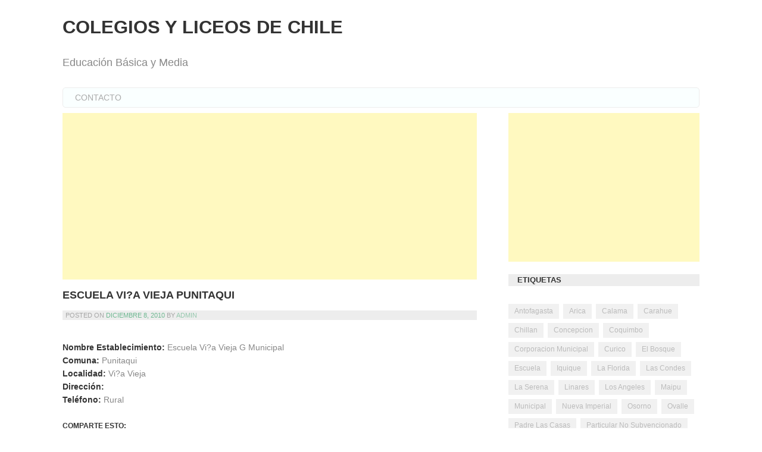

--- FILE ---
content_type: text/html; charset=UTF-8
request_url: https://www.colegiosyliceos.cl/municipal/escuela-via-vieja-punitaqui/
body_size: 12116
content:
<!DOCTYPE html>
<html lang="es-CL">
<head>
<meta charset="UTF-8">
<meta name="viewport" content="width=device-width, initial-scale=1">
<link rel="profile" href="https://gmpg.org/xfn/11">
<link rel="pingback" href="https://www.colegiosyliceos.cl/xmlrpc.php">

<title>Escuela Vi?a Vieja Punitaqui &#8211; Colegios y Liceos de Chile</title>
<meta name='robots' content='max-image-preview:large' />
	<style>img:is([sizes="auto" i], [sizes^="auto," i]) { contain-intrinsic-size: 3000px 1500px }</style>
	<link rel='dns-prefetch' href='//stats.wp.com' />
<link rel='dns-prefetch' href='//v0.wordpress.com' />
<link rel='dns-prefetch' href='//jetpack.wordpress.com' />
<link rel='dns-prefetch' href='//s0.wp.com' />
<link rel='dns-prefetch' href='//public-api.wordpress.com' />
<link rel='dns-prefetch' href='//0.gravatar.com' />
<link rel='dns-prefetch' href='//1.gravatar.com' />
<link rel='dns-prefetch' href='//2.gravatar.com' />
<link rel='preconnect' href='//i0.wp.com' />
<link rel='preconnect' href='//c0.wp.com' />
<link rel="alternate" type="application/rss+xml" title="Colegios y Liceos de Chile &raquo; Feed" href="https://www.colegiosyliceos.cl/feed/" />
<link rel="alternate" type="application/rss+xml" title="Colegios y Liceos de Chile &raquo; Feed de comentarios" href="https://www.colegiosyliceos.cl/comments/feed/" />
<link rel="alternate" type="application/rss+xml" title="Colegios y Liceos de Chile &raquo; Escuela Vi?a Vieja Punitaqui Feed de comentarios" href="https://www.colegiosyliceos.cl/municipal/escuela-via-vieja-punitaqui/feed/" />
<script type="5474d30d79772f88baddb44b-text/javascript">
/* <![CDATA[ */
window._wpemojiSettings = {"baseUrl":"https:\/\/s.w.org\/images\/core\/emoji\/15.0.3\/72x72\/","ext":".png","svgUrl":"https:\/\/s.w.org\/images\/core\/emoji\/15.0.3\/svg\/","svgExt":".svg","source":{"concatemoji":"https:\/\/www.colegiosyliceos.cl\/wp-includes\/js\/wp-emoji-release.min.js?ver=0d84e1b15828a73271fe6f8602cb789e"}};
/*! This file is auto-generated */
!function(i,n){var o,s,e;function c(e){try{var t={supportTests:e,timestamp:(new Date).valueOf()};sessionStorage.setItem(o,JSON.stringify(t))}catch(e){}}function p(e,t,n){e.clearRect(0,0,e.canvas.width,e.canvas.height),e.fillText(t,0,0);var t=new Uint32Array(e.getImageData(0,0,e.canvas.width,e.canvas.height).data),r=(e.clearRect(0,0,e.canvas.width,e.canvas.height),e.fillText(n,0,0),new Uint32Array(e.getImageData(0,0,e.canvas.width,e.canvas.height).data));return t.every(function(e,t){return e===r[t]})}function u(e,t,n){switch(t){case"flag":return n(e,"\ud83c\udff3\ufe0f\u200d\u26a7\ufe0f","\ud83c\udff3\ufe0f\u200b\u26a7\ufe0f")?!1:!n(e,"\ud83c\uddfa\ud83c\uddf3","\ud83c\uddfa\u200b\ud83c\uddf3")&&!n(e,"\ud83c\udff4\udb40\udc67\udb40\udc62\udb40\udc65\udb40\udc6e\udb40\udc67\udb40\udc7f","\ud83c\udff4\u200b\udb40\udc67\u200b\udb40\udc62\u200b\udb40\udc65\u200b\udb40\udc6e\u200b\udb40\udc67\u200b\udb40\udc7f");case"emoji":return!n(e,"\ud83d\udc26\u200d\u2b1b","\ud83d\udc26\u200b\u2b1b")}return!1}function f(e,t,n){var r="undefined"!=typeof WorkerGlobalScope&&self instanceof WorkerGlobalScope?new OffscreenCanvas(300,150):i.createElement("canvas"),a=r.getContext("2d",{willReadFrequently:!0}),o=(a.textBaseline="top",a.font="600 32px Arial",{});return e.forEach(function(e){o[e]=t(a,e,n)}),o}function t(e){var t=i.createElement("script");t.src=e,t.defer=!0,i.head.appendChild(t)}"undefined"!=typeof Promise&&(o="wpEmojiSettingsSupports",s=["flag","emoji"],n.supports={everything:!0,everythingExceptFlag:!0},e=new Promise(function(e){i.addEventListener("DOMContentLoaded",e,{once:!0})}),new Promise(function(t){var n=function(){try{var e=JSON.parse(sessionStorage.getItem(o));if("object"==typeof e&&"number"==typeof e.timestamp&&(new Date).valueOf()<e.timestamp+604800&&"object"==typeof e.supportTests)return e.supportTests}catch(e){}return null}();if(!n){if("undefined"!=typeof Worker&&"undefined"!=typeof OffscreenCanvas&&"undefined"!=typeof URL&&URL.createObjectURL&&"undefined"!=typeof Blob)try{var e="postMessage("+f.toString()+"("+[JSON.stringify(s),u.toString(),p.toString()].join(",")+"));",r=new Blob([e],{type:"text/javascript"}),a=new Worker(URL.createObjectURL(r),{name:"wpTestEmojiSupports"});return void(a.onmessage=function(e){c(n=e.data),a.terminate(),t(n)})}catch(e){}c(n=f(s,u,p))}t(n)}).then(function(e){for(var t in e)n.supports[t]=e[t],n.supports.everything=n.supports.everything&&n.supports[t],"flag"!==t&&(n.supports.everythingExceptFlag=n.supports.everythingExceptFlag&&n.supports[t]);n.supports.everythingExceptFlag=n.supports.everythingExceptFlag&&!n.supports.flag,n.DOMReady=!1,n.readyCallback=function(){n.DOMReady=!0}}).then(function(){return e}).then(function(){var e;n.supports.everything||(n.readyCallback(),(e=n.source||{}).concatemoji?t(e.concatemoji):e.wpemoji&&e.twemoji&&(t(e.twemoji),t(e.wpemoji)))}))}((window,document),window._wpemojiSettings);
/* ]]> */
</script>
<link rel='stylesheet' id='jetpack_related-posts-css' href='https://c0.wp.com/p/jetpack/15.4/modules/related-posts/related-posts.css' type='text/css' media='all' />
<style id='wp-emoji-styles-inline-css' type='text/css'>

	img.wp-smiley, img.emoji {
		display: inline !important;
		border: none !important;
		box-shadow: none !important;
		height: 1em !important;
		width: 1em !important;
		margin: 0 0.07em !important;
		vertical-align: -0.1em !important;
		background: none !important;
		padding: 0 !important;
	}
</style>
<link rel='stylesheet' id='wp-block-library-css' href='https://c0.wp.com/c/6.7.4/wp-includes/css/dist/block-library/style.min.css' type='text/css' media='all' />
<link rel='stylesheet' id='mediaelement-css' href='https://c0.wp.com/c/6.7.4/wp-includes/js/mediaelement/mediaelementplayer-legacy.min.css' type='text/css' media='all' />
<link rel='stylesheet' id='wp-mediaelement-css' href='https://c0.wp.com/c/6.7.4/wp-includes/js/mediaelement/wp-mediaelement.min.css' type='text/css' media='all' />
<style id='jetpack-sharing-buttons-style-inline-css' type='text/css'>
.jetpack-sharing-buttons__services-list{display:flex;flex-direction:row;flex-wrap:wrap;gap:0;list-style-type:none;margin:5px;padding:0}.jetpack-sharing-buttons__services-list.has-small-icon-size{font-size:12px}.jetpack-sharing-buttons__services-list.has-normal-icon-size{font-size:16px}.jetpack-sharing-buttons__services-list.has-large-icon-size{font-size:24px}.jetpack-sharing-buttons__services-list.has-huge-icon-size{font-size:36px}@media print{.jetpack-sharing-buttons__services-list{display:none!important}}.editor-styles-wrapper .wp-block-jetpack-sharing-buttons{gap:0;padding-inline-start:0}ul.jetpack-sharing-buttons__services-list.has-background{padding:1.25em 2.375em}
</style>
<style id='classic-theme-styles-inline-css' type='text/css'>
/*! This file is auto-generated */
.wp-block-button__link{color:#fff;background-color:#32373c;border-radius:9999px;box-shadow:none;text-decoration:none;padding:calc(.667em + 2px) calc(1.333em + 2px);font-size:1.125em}.wp-block-file__button{background:#32373c;color:#fff;text-decoration:none}
</style>
<style id='global-styles-inline-css' type='text/css'>
:root{--wp--preset--aspect-ratio--square: 1;--wp--preset--aspect-ratio--4-3: 4/3;--wp--preset--aspect-ratio--3-4: 3/4;--wp--preset--aspect-ratio--3-2: 3/2;--wp--preset--aspect-ratio--2-3: 2/3;--wp--preset--aspect-ratio--16-9: 16/9;--wp--preset--aspect-ratio--9-16: 9/16;--wp--preset--color--black: #000000;--wp--preset--color--cyan-bluish-gray: #abb8c3;--wp--preset--color--white: #ffffff;--wp--preset--color--pale-pink: #f78da7;--wp--preset--color--vivid-red: #cf2e2e;--wp--preset--color--luminous-vivid-orange: #ff6900;--wp--preset--color--luminous-vivid-amber: #fcb900;--wp--preset--color--light-green-cyan: #7bdcb5;--wp--preset--color--vivid-green-cyan: #00d084;--wp--preset--color--pale-cyan-blue: #8ed1fc;--wp--preset--color--vivid-cyan-blue: #0693e3;--wp--preset--color--vivid-purple: #9b51e0;--wp--preset--gradient--vivid-cyan-blue-to-vivid-purple: linear-gradient(135deg,rgba(6,147,227,1) 0%,rgb(155,81,224) 100%);--wp--preset--gradient--light-green-cyan-to-vivid-green-cyan: linear-gradient(135deg,rgb(122,220,180) 0%,rgb(0,208,130) 100%);--wp--preset--gradient--luminous-vivid-amber-to-luminous-vivid-orange: linear-gradient(135deg,rgba(252,185,0,1) 0%,rgba(255,105,0,1) 100%);--wp--preset--gradient--luminous-vivid-orange-to-vivid-red: linear-gradient(135deg,rgba(255,105,0,1) 0%,rgb(207,46,46) 100%);--wp--preset--gradient--very-light-gray-to-cyan-bluish-gray: linear-gradient(135deg,rgb(238,238,238) 0%,rgb(169,184,195) 100%);--wp--preset--gradient--cool-to-warm-spectrum: linear-gradient(135deg,rgb(74,234,220) 0%,rgb(151,120,209) 20%,rgb(207,42,186) 40%,rgb(238,44,130) 60%,rgb(251,105,98) 80%,rgb(254,248,76) 100%);--wp--preset--gradient--blush-light-purple: linear-gradient(135deg,rgb(255,206,236) 0%,rgb(152,150,240) 100%);--wp--preset--gradient--blush-bordeaux: linear-gradient(135deg,rgb(254,205,165) 0%,rgb(254,45,45) 50%,rgb(107,0,62) 100%);--wp--preset--gradient--luminous-dusk: linear-gradient(135deg,rgb(255,203,112) 0%,rgb(199,81,192) 50%,rgb(65,88,208) 100%);--wp--preset--gradient--pale-ocean: linear-gradient(135deg,rgb(255,245,203) 0%,rgb(182,227,212) 50%,rgb(51,167,181) 100%);--wp--preset--gradient--electric-grass: linear-gradient(135deg,rgb(202,248,128) 0%,rgb(113,206,126) 100%);--wp--preset--gradient--midnight: linear-gradient(135deg,rgb(2,3,129) 0%,rgb(40,116,252) 100%);--wp--preset--font-size--small: 13px;--wp--preset--font-size--medium: 20px;--wp--preset--font-size--large: 36px;--wp--preset--font-size--x-large: 42px;--wp--preset--spacing--20: 0.44rem;--wp--preset--spacing--30: 0.67rem;--wp--preset--spacing--40: 1rem;--wp--preset--spacing--50: 1.5rem;--wp--preset--spacing--60: 2.25rem;--wp--preset--spacing--70: 3.38rem;--wp--preset--spacing--80: 5.06rem;--wp--preset--shadow--natural: 6px 6px 9px rgba(0, 0, 0, 0.2);--wp--preset--shadow--deep: 12px 12px 50px rgba(0, 0, 0, 0.4);--wp--preset--shadow--sharp: 6px 6px 0px rgba(0, 0, 0, 0.2);--wp--preset--shadow--outlined: 6px 6px 0px -3px rgba(255, 255, 255, 1), 6px 6px rgba(0, 0, 0, 1);--wp--preset--shadow--crisp: 6px 6px 0px rgba(0, 0, 0, 1);}:where(.is-layout-flex){gap: 0.5em;}:where(.is-layout-grid){gap: 0.5em;}body .is-layout-flex{display: flex;}.is-layout-flex{flex-wrap: wrap;align-items: center;}.is-layout-flex > :is(*, div){margin: 0;}body .is-layout-grid{display: grid;}.is-layout-grid > :is(*, div){margin: 0;}:where(.wp-block-columns.is-layout-flex){gap: 2em;}:where(.wp-block-columns.is-layout-grid){gap: 2em;}:where(.wp-block-post-template.is-layout-flex){gap: 1.25em;}:where(.wp-block-post-template.is-layout-grid){gap: 1.25em;}.has-black-color{color: var(--wp--preset--color--black) !important;}.has-cyan-bluish-gray-color{color: var(--wp--preset--color--cyan-bluish-gray) !important;}.has-white-color{color: var(--wp--preset--color--white) !important;}.has-pale-pink-color{color: var(--wp--preset--color--pale-pink) !important;}.has-vivid-red-color{color: var(--wp--preset--color--vivid-red) !important;}.has-luminous-vivid-orange-color{color: var(--wp--preset--color--luminous-vivid-orange) !important;}.has-luminous-vivid-amber-color{color: var(--wp--preset--color--luminous-vivid-amber) !important;}.has-light-green-cyan-color{color: var(--wp--preset--color--light-green-cyan) !important;}.has-vivid-green-cyan-color{color: var(--wp--preset--color--vivid-green-cyan) !important;}.has-pale-cyan-blue-color{color: var(--wp--preset--color--pale-cyan-blue) !important;}.has-vivid-cyan-blue-color{color: var(--wp--preset--color--vivid-cyan-blue) !important;}.has-vivid-purple-color{color: var(--wp--preset--color--vivid-purple) !important;}.has-black-background-color{background-color: var(--wp--preset--color--black) !important;}.has-cyan-bluish-gray-background-color{background-color: var(--wp--preset--color--cyan-bluish-gray) !important;}.has-white-background-color{background-color: var(--wp--preset--color--white) !important;}.has-pale-pink-background-color{background-color: var(--wp--preset--color--pale-pink) !important;}.has-vivid-red-background-color{background-color: var(--wp--preset--color--vivid-red) !important;}.has-luminous-vivid-orange-background-color{background-color: var(--wp--preset--color--luminous-vivid-orange) !important;}.has-luminous-vivid-amber-background-color{background-color: var(--wp--preset--color--luminous-vivid-amber) !important;}.has-light-green-cyan-background-color{background-color: var(--wp--preset--color--light-green-cyan) !important;}.has-vivid-green-cyan-background-color{background-color: var(--wp--preset--color--vivid-green-cyan) !important;}.has-pale-cyan-blue-background-color{background-color: var(--wp--preset--color--pale-cyan-blue) !important;}.has-vivid-cyan-blue-background-color{background-color: var(--wp--preset--color--vivid-cyan-blue) !important;}.has-vivid-purple-background-color{background-color: var(--wp--preset--color--vivid-purple) !important;}.has-black-border-color{border-color: var(--wp--preset--color--black) !important;}.has-cyan-bluish-gray-border-color{border-color: var(--wp--preset--color--cyan-bluish-gray) !important;}.has-white-border-color{border-color: var(--wp--preset--color--white) !important;}.has-pale-pink-border-color{border-color: var(--wp--preset--color--pale-pink) !important;}.has-vivid-red-border-color{border-color: var(--wp--preset--color--vivid-red) !important;}.has-luminous-vivid-orange-border-color{border-color: var(--wp--preset--color--luminous-vivid-orange) !important;}.has-luminous-vivid-amber-border-color{border-color: var(--wp--preset--color--luminous-vivid-amber) !important;}.has-light-green-cyan-border-color{border-color: var(--wp--preset--color--light-green-cyan) !important;}.has-vivid-green-cyan-border-color{border-color: var(--wp--preset--color--vivid-green-cyan) !important;}.has-pale-cyan-blue-border-color{border-color: var(--wp--preset--color--pale-cyan-blue) !important;}.has-vivid-cyan-blue-border-color{border-color: var(--wp--preset--color--vivid-cyan-blue) !important;}.has-vivid-purple-border-color{border-color: var(--wp--preset--color--vivid-purple) !important;}.has-vivid-cyan-blue-to-vivid-purple-gradient-background{background: var(--wp--preset--gradient--vivid-cyan-blue-to-vivid-purple) !important;}.has-light-green-cyan-to-vivid-green-cyan-gradient-background{background: var(--wp--preset--gradient--light-green-cyan-to-vivid-green-cyan) !important;}.has-luminous-vivid-amber-to-luminous-vivid-orange-gradient-background{background: var(--wp--preset--gradient--luminous-vivid-amber-to-luminous-vivid-orange) !important;}.has-luminous-vivid-orange-to-vivid-red-gradient-background{background: var(--wp--preset--gradient--luminous-vivid-orange-to-vivid-red) !important;}.has-very-light-gray-to-cyan-bluish-gray-gradient-background{background: var(--wp--preset--gradient--very-light-gray-to-cyan-bluish-gray) !important;}.has-cool-to-warm-spectrum-gradient-background{background: var(--wp--preset--gradient--cool-to-warm-spectrum) !important;}.has-blush-light-purple-gradient-background{background: var(--wp--preset--gradient--blush-light-purple) !important;}.has-blush-bordeaux-gradient-background{background: var(--wp--preset--gradient--blush-bordeaux) !important;}.has-luminous-dusk-gradient-background{background: var(--wp--preset--gradient--luminous-dusk) !important;}.has-pale-ocean-gradient-background{background: var(--wp--preset--gradient--pale-ocean) !important;}.has-electric-grass-gradient-background{background: var(--wp--preset--gradient--electric-grass) !important;}.has-midnight-gradient-background{background: var(--wp--preset--gradient--midnight) !important;}.has-small-font-size{font-size: var(--wp--preset--font-size--small) !important;}.has-medium-font-size{font-size: var(--wp--preset--font-size--medium) !important;}.has-large-font-size{font-size: var(--wp--preset--font-size--large) !important;}.has-x-large-font-size{font-size: var(--wp--preset--font-size--x-large) !important;}
:where(.wp-block-post-template.is-layout-flex){gap: 1.25em;}:where(.wp-block-post-template.is-layout-grid){gap: 1.25em;}
:where(.wp-block-columns.is-layout-flex){gap: 2em;}:where(.wp-block-columns.is-layout-grid){gap: 2em;}
:root :where(.wp-block-pullquote){font-size: 1.5em;line-height: 1.6;}
</style>
<link rel='stylesheet' id='araiz-style-css' href='https://www.colegiosyliceos.cl/wp-content/themes/araiz/style.css?ver=0d84e1b15828a73271fe6f8602cb789e' type='text/css' media='all' />
<link rel='stylesheet' id='sharedaddy-css' href='https://c0.wp.com/p/jetpack/15.4/modules/sharedaddy/sharing.css' type='text/css' media='all' />
<link rel='stylesheet' id='social-logos-css' href='https://c0.wp.com/p/jetpack/15.4/_inc/social-logos/social-logos.min.css' type='text/css' media='all' />
<script type="5474d30d79772f88baddb44b-text/javascript" id="jetpack_related-posts-js-extra">
/* <![CDATA[ */
var related_posts_js_options = {"post_heading":"h4"};
/* ]]> */
</script>
<script type="5474d30d79772f88baddb44b-text/javascript" src="https://c0.wp.com/p/jetpack/15.4/_inc/build/related-posts/related-posts.min.js" id="jetpack_related-posts-js"></script>
<link rel="https://api.w.org/" href="https://www.colegiosyliceos.cl/wp-json/" /><link rel="alternate" title="JSON" type="application/json" href="https://www.colegiosyliceos.cl/wp-json/wp/v2/posts/675" /><link rel="EditURI" type="application/rsd+xml" title="RSD" href="https://www.colegiosyliceos.cl/xmlrpc.php?rsd" />

<link rel="canonical" href="https://www.colegiosyliceos.cl/municipal/escuela-via-vieja-punitaqui/" />
<link rel='shortlink' href='https://wp.me/p1u5rD-aT' />
<link rel="alternate" title="oEmbed (JSON)" type="application/json+oembed" href="https://www.colegiosyliceos.cl/wp-json/oembed/1.0/embed?url=https%3A%2F%2Fwww.colegiosyliceos.cl%2Fmunicipal%2Fescuela-via-vieja-punitaqui%2F" />
<link rel="alternate" title="oEmbed (XML)" type="text/xml+oembed" href="https://www.colegiosyliceos.cl/wp-json/oembed/1.0/embed?url=https%3A%2F%2Fwww.colegiosyliceos.cl%2Fmunicipal%2Fescuela-via-vieja-punitaqui%2F&#038;format=xml" />
	<style>img#wpstats{display:none}</style>
		<style type="text/css">.recentcomments a{display:inline !important;padding:0 !important;margin:0 !important;}</style>
<!-- Jetpack Open Graph Tags -->
<meta property="og:type" content="article" />
<meta property="og:title" content="Escuela Vi?a Vieja Punitaqui" />
<meta property="og:url" content="https://www.colegiosyliceos.cl/municipal/escuela-via-vieja-punitaqui/" />
<meta property="og:description" content="Nombre Establecimiento: Escuela Vi?a Vieja G Municipal Comuna: Punitaqui Localidad: Vi?a Vieja Dirección: Teléfono: Rural" />
<meta property="article:published_time" content="2010-12-08T19:09:22+00:00" />
<meta property="article:modified_time" content="2010-12-08T19:09:22+00:00" />
<meta property="og:site_name" content="Colegios y Liceos de Chile" />
<meta property="og:image" content="https://s0.wp.com/i/blank.jpg" />
<meta property="og:image:width" content="200" />
<meta property="og:image:height" content="200" />
<meta property="og:image:alt" content="" />
<meta property="og:locale" content="es_LA" />
<meta name="twitter:text:title" content="Escuela Vi?a Vieja Punitaqui" />
<meta name="twitter:card" content="summary" />

<!-- End Jetpack Open Graph Tags -->
</head>

	<script data-ad-client="ca-pub-3552567730233414" async src="https://pagead2.googlesyndication.com/pagead/js/adsbygoogle.js" type="5474d30d79772f88baddb44b-text/javascript"></script>
	
	
<body class="post-template-default single single-post postid-675 single-format-standard">



<script type="5474d30d79772f88baddb44b-text/javascript">
  (function(i,s,o,g,r,a,m){i['GoogleAnalyticsObject']=r;i[r]=i[r]||function(){
  (i[r].q=i[r].q||[]).push(arguments)},i[r].l=1*new Date();a=s.createElement(o),
  m=s.getElementsByTagName(o)[0];a.async=1;a.src=g;m.parentNode.insertBefore(a,m)
  })(window,document,'script','https://www.google-analytics.com/analytics.js','ga');

  ga('create', 'UA-335279-18', 'auto');
  ga('send', 'pageview');

</script>


<div id="page" class="hfeed site">
	<a class="skip-link screen-reader-text" href="#content">Skip to content</a>
        
	<header id="masthead" class="site-header" role="banner">
                        <div class="container clear">
		<div class="site-branding">
			<h1 class="site-title"><a href="https://www.colegiosyliceos.cl/" rel="home">Colegios y Liceos de Chile</a></h1>
			<p class="site-description">Educación Básica y Media</p>
		</div><!-- .site-branding -->

		<nav id="site-navigation" class="main-navigation" role="navigation">
			<button class="menu-toggle" aria-controls="primary-menu" aria-expanded="false">Primary Menu</button>
			<div id="primary-menu" class="menu"><ul>
<li class="page_item page-item-12103"><a href="https://www.colegiosyliceos.cl/contacto/">Contacto</a></li>
</ul></div>
		</nav><!-- #site-navigation -->
            </div><!-- .container -->
	</header><!-- #masthead -->

	<div id="content" class="site-content">


	<div id="primary" class="content-area">
            <div class="container clear">
		<main id="main" class="site-main" role="main">

			<script async src="//pagead2.googlesyndication.com/pagead/js/adsbygoogle.js" type="5474d30d79772f88baddb44b-text/javascript"></script>
<!-- Colegios_cuadrado -->
<ins class="adsbygoogle"
     style="display:block"
     data-ad-client="ca-pub-3552567730233414"
     data-ad-slot="9910234480"
     data-ad-format="auto"
     data-full-width-responsive="true"></ins>
<script type="5474d30d79772f88baddb44b-text/javascript">
(adsbygoogle = window.adsbygoogle || []).push({});
</script>

			
			
		
			
<article id="post-675" class="post-675 post type-post status-publish format-standard hentry category-escuela-via-vieja category-municipal category-punitaqui category-via-vieja tag-escuela-via-vieja tag-municipal tag-punitaqui tag-via-vieja">
	<header class="entry-header">
		<h1 class="entry-title">Escuela Vi?a Vieja Punitaqui</h1>
		<div class="entry-meta">
			<span class="posted-on">Posted on <a href="https://www.colegiosyliceos.cl/municipal/escuela-via-vieja-punitaqui/" rel="bookmark"><time class="entry-date published updated" datetime="2010-12-08T19:09:22-03:00">Diciembre 8, 2010</time></a></span><span class="byline"> by <span class="author vcard"><a class="url fn n" href="https://www.colegiosyliceos.cl/author/admin/">admin</a></span></span>		</div><!-- .entry-meta -->
	</header><!-- .entry-header -->

	<div class="entry-content">
		<p><strong>Nombre Establecimiento: </strong>Escuela Vi?a Vieja G Municipal <br /><strong>Comuna: </strong>Punitaqui <br /><strong>Localidad: </strong>Vi?a Vieja <br /><strong>Dirección: </strong><br /><strong>Teléfono: </strong>Rural</p>
<div class="sharedaddy sd-sharing-enabled"><div class="robots-nocontent sd-block sd-social sd-social-icon sd-sharing"><h3 class="sd-title">Comparte esto:</h3><div class="sd-content"><ul><li class="share-email"><a rel="nofollow noopener noreferrer" data-shared="sharing-email-675" class="share-email sd-button share-icon no-text" href="/cdn-cgi/l/email-protection#[base64]" target="_blank" aria-labelledby="sharing-email-675" data-email-share-error-title="¿Tienes un correo electrónico configurado?" data-email-share-error-text="Si tienes problemas al compartir por correo electrónico, es posible que sea porque no tengas un correo electrónico configurado en tu navegador. Puede que tengas que crear un nuevo correo electrónico tú mismo." data-email-share-nonce="0f9410ad23" data-email-share-track-url="https://www.colegiosyliceos.cl/municipal/escuela-via-vieja-punitaqui/?share=email">
				<span id="sharing-email-675" hidden>Haz clic para enviar un enlace por correo electrónico a un amigo (Se abre en una ventana nueva)</span>
				<span>Correo electrónico</span>
			</a></li><li class="share-print"><a rel="nofollow noopener noreferrer"
				data-shared="sharing-print-675"
				class="share-print sd-button share-icon no-text"
				href="https://www.colegiosyliceos.cl/municipal/escuela-via-vieja-punitaqui/#print?share=print"
				target="_blank"
				aria-labelledby="sharing-print-675"
				>
				<span id="sharing-print-675" hidden>Haz clic para imprimir (Se abre en una ventana nueva)</span>
				<span>Imprimir</span>
			</a></li><li class="share-jetpack-whatsapp"><a rel="nofollow noopener noreferrer"
				data-shared="sharing-whatsapp-675"
				class="share-jetpack-whatsapp sd-button share-icon no-text"
				href="https://www.colegiosyliceos.cl/municipal/escuela-via-vieja-punitaqui/?share=jetpack-whatsapp"
				target="_blank"
				aria-labelledby="sharing-whatsapp-675"
				>
				<span id="sharing-whatsapp-675" hidden>Haz clic para compartir en WhatsApp (Se abre en una ventana nueva)</span>
				<span>WhatsApp</span>
			</a></li><li class="share-twitter"><a rel="nofollow noopener noreferrer"
				data-shared="sharing-twitter-675"
				class="share-twitter sd-button share-icon no-text"
				href="https://www.colegiosyliceos.cl/municipal/escuela-via-vieja-punitaqui/?share=twitter"
				target="_blank"
				aria-labelledby="sharing-twitter-675"
				>
				<span id="sharing-twitter-675" hidden>Haz clic para compartir en X (Se abre en una ventana nueva)</span>
				<span>X</span>
			</a></li><li class="share-facebook"><a rel="nofollow noopener noreferrer"
				data-shared="sharing-facebook-675"
				class="share-facebook sd-button share-icon no-text"
				href="https://www.colegiosyliceos.cl/municipal/escuela-via-vieja-punitaqui/?share=facebook"
				target="_blank"
				aria-labelledby="sharing-facebook-675"
				>
				<span id="sharing-facebook-675" hidden>Clic aquí para compartir en Facebook. (Se abre en una ventana nueva)</span>
				<span>Facebook</span>
			</a></li><li class="share-end"></li></ul></div></div></div>
<div id='jp-relatedposts' class='jp-relatedposts' >
	<h3 class="jp-relatedposts-headline"><em>Related</em></h3>
</div>			</div><!-- .entry-content -->

	<footer class="entry-footer">
		<span class="cat-links">Posted in <a href="https://www.colegiosyliceos.cl/category/escuela-via-vieja/" rel="category tag">Escuela Viña Vieja</a>, <a href="https://www.colegiosyliceos.cl/category/municipal/" rel="category tag">Municipal</a>, <a href="https://www.colegiosyliceos.cl/category/punitaqui/" rel="category tag">Punitaqui</a>, <a href="https://www.colegiosyliceos.cl/category/via-vieja/" rel="category tag">Viña Vieja</a> </span><span class="tags-links"> Tagged <a href="https://www.colegiosyliceos.cl/tag/escuela-via-vieja/" rel="tag">Escuela Viña Vieja</a>, <a href="https://www.colegiosyliceos.cl/tag/municipal/" rel="tag">Municipal</a>, <a href="https://www.colegiosyliceos.cl/tag/punitaqui/" rel="tag">Punitaqui</a>, <a href="https://www.colegiosyliceos.cl/tag/via-vieja/" rel="tag">Viña Vieja</a></span>	</footer><!-- .entry-footer -->
</article><!-- #post-## -->


			
	<nav class="navigation post-navigation" aria-label="Entradas">
		<h2 class="screen-reader-text">Navegación de entradas</h2>
		<div class="nav-links"><div class="nav-previous"><a href="https://www.colegiosyliceos.cl/particular-subvencionado/escuela-el-durazno-combarbala/" rel="prev">Escuela El Durazno Combarbala</a></div><div class="nav-next"><a href="https://www.colegiosyliceos.cl/municipal/escuela-basica-graneros-punitaqui/" rel="next">Escuela Basica Graneros Punitaqui</a></div></div>
	</nav>


			
<div id="comments" class="comments-area">

	
	
	
	
		<div id="respond" class="comment-respond">
			<h3 id="reply-title" class="comment-reply-title">Deja un comentario<small><a rel="nofollow" id="cancel-comment-reply-link" href="/municipal/escuela-via-vieja-punitaqui/#respond" style="display:none;">Cancelar respuesta</a></small></h3>			<form id="commentform" class="comment-form">
				<iframe
					title="Formulario de comentarios"
					src="https://jetpack.wordpress.com/jetpack-comment/?blogid=21947109&#038;postid=675&#038;comment_registration=0&#038;require_name_email=1&#038;stc_enabled=0&#038;stb_enabled=0&#038;show_avatars=1&#038;avatar_default=mystery&#038;greeting=Deja+un+comentario&#038;jetpack_comments_nonce=65caff86ec&#038;greeting_reply=Responder+a+%25s&#038;color_scheme=light&#038;lang=es_CL&#038;jetpack_version=15.4&#038;iframe_unique_id=1&#038;show_cookie_consent=10&#038;has_cookie_consent=0&#038;is_current_user_subscribed=0&#038;token_key=%3Bnormal%3B&#038;sig=c94ae7a5bba9d5a1654ec99903a567fc92951f62#parent=https%3A%2F%2Fwww.colegiosyliceos.cl%2Fmunicipal%2Fescuela-via-vieja-punitaqui%2F"
											name="jetpack_remote_comment"
						style="width:100%; height: 430px; border:0;"
										class="jetpack_remote_comment"
					id="jetpack_remote_comment"
					sandbox="allow-same-origin allow-top-navigation allow-scripts allow-forms allow-popups"
				>
									</iframe>
									<!--[if !IE]><!-->
					<script data-cfasync="false" src="/cdn-cgi/scripts/5c5dd728/cloudflare-static/email-decode.min.js"></script><script type="5474d30d79772f88baddb44b-text/javascript">
						document.addEventListener('DOMContentLoaded', function () {
							var commentForms = document.getElementsByClassName('jetpack_remote_comment');
							for (var i = 0; i < commentForms.length; i++) {
								commentForms[i].allowTransparency = false;
								commentForms[i].scrolling = 'no';
							}
						});
					</script>
					<!--<![endif]-->
							</form>
		</div>

		
		<input type="hidden" name="comment_parent" id="comment_parent" value="" />

		<p class="akismet_comment_form_privacy_notice">Este sitio usa Akismet para reducir el spam. <a href="https://akismet.com/privacy/" target="_blank" rel="nofollow noopener">Aprende cómo se procesan los datos de tus comentarios.</a></p>
</div><!-- #comments -->

		
		</main><!-- #main -->
                
<div id="secondary" class="widget-area" role="complementary">
	<aside id="custom_html-2" class="widget_text widget widget_custom_html"><div class="textwidget custom-html-widget"><script async src="//pagead2.googlesyndication.com/pagead/js/adsbygoogle.js" type="5474d30d79772f88baddb44b-text/javascript"></script>
<!-- Colegios_cuadrado -->
<ins class="adsbygoogle"
     style="display:block"
     data-ad-client="ca-pub-3552567730233414"
     data-ad-slot="9910234480"
     data-ad-format="auto"
     data-full-width-responsive="true"></ins>
<script type="5474d30d79772f88baddb44b-text/javascript">
(adsbygoogle = window.adsbygoogle || []).push({});
</script></div></aside><aside id="tag_cloud-4" class="widget widget_tag_cloud"><h1 class="widget-title">Etiquetas</h1><div class="tagcloud"><a href="https://www.colegiosyliceos.cl/tag/antofagasta/" class="tag-cloud-link tag-link-13822 tag-link-position-1" style="font-size: 9.6470588235294pt;" aria-label="Antofagasta (118 ítems)">Antofagasta</a>
<a href="https://www.colegiosyliceos.cl/tag/arica/" class="tag-cloud-link tag-link-13543 tag-link-position-2" style="font-size: 9.2727272727273pt;" aria-label="Arica (106 ítems)">Arica</a>
<a href="https://www.colegiosyliceos.cl/tag/calama/" class="tag-cloud-link tag-link-13760 tag-link-position-3" style="font-size: 8.1497326203209pt;" aria-label="Calama (75 ítems)">Calama</a>
<a href="https://www.colegiosyliceos.cl/tag/carahue/" class="tag-cloud-link tag-link-19412 tag-link-position-4" style="font-size: 8.1497326203209pt;" aria-label="Carahue (74 ítems)">Carahue</a>
<a href="https://www.colegiosyliceos.cl/tag/chillan/" class="tag-cloud-link tag-link-17258 tag-link-position-5" style="font-size: 9.3475935828877pt;" aria-label="Chillan (108 ítems)">Chillan</a>
<a href="https://www.colegiosyliceos.cl/tag/concepcion/" class="tag-cloud-link tag-link-18044 tag-link-position-6" style="font-size: 9.8716577540107pt;" aria-label="Concepcion (127 ítems)">Concepcion</a>
<a href="https://www.colegiosyliceos.cl/tag/coquimbo/" class="tag-cloud-link tag-link-14131 tag-link-position-7" style="font-size: 9.9465240641711pt;" aria-label="Coquimbo (132 ítems)">Coquimbo</a>
<a href="https://www.colegiosyliceos.cl/tag/corporacion-municipal/" class="tag-cloud-link tag-link-13651 tag-link-position-8" style="font-size: 17.133689839572pt;" aria-label="Corporacion Municipal (1,191 ítems)">Corporacion Municipal</a>
<a href="https://www.colegiosyliceos.cl/tag/curico/" class="tag-cloud-link tag-link-16394 tag-link-position-9" style="font-size: 8.9732620320856pt;" aria-label="Curico (97 ítems)">Curico</a>
<a href="https://www.colegiosyliceos.cl/tag/el-bosque/" class="tag-cloud-link tag-link-17502 tag-link-position-10" style="font-size: 8.5989304812834pt;" aria-label="El Bosque (86 ítems)">El Bosque</a>
<a href="https://www.colegiosyliceos.cl/tag/escuela/" class="tag-cloud-link tag-link-13961 tag-link-position-11" style="font-size: 8pt;" aria-label="Escuela (72 ítems)">Escuela</a>
<a href="https://www.colegiosyliceos.cl/tag/iquique/" class="tag-cloud-link tag-link-13652 tag-link-position-12" style="font-size: 9.7219251336898pt;" aria-label="Iquique (123 ítems)">Iquique</a>
<a href="https://www.colegiosyliceos.cl/tag/la-florida/" class="tag-cloud-link tag-link-20957 tag-link-position-13" style="font-size: 11.51871657754pt;" aria-label="La Florida (212 ítems)">La Florida</a>
<a href="https://www.colegiosyliceos.cl/tag/las-condes/" class="tag-cloud-link tag-link-20992 tag-link-position-14" style="font-size: 8.4491978609626pt;" aria-label="Las Condes (82 ítems)">Las Condes</a>
<a href="https://www.colegiosyliceos.cl/tag/la-serena/" class="tag-cloud-link tag-link-14032 tag-link-position-15" style="font-size: 10.545454545455pt;" aria-label="La Serena (156 ítems)">La Serena</a>
<a href="https://www.colegiosyliceos.cl/tag/linares/" class="tag-cloud-link tag-link-16943 tag-link-position-16" style="font-size: 8.2994652406417pt;" aria-label="Linares (78 ítems)">Linares</a>
<a href="https://www.colegiosyliceos.cl/tag/los-angeles/" class="tag-cloud-link tag-link-17745 tag-link-position-17" style="font-size: 9.8716577540107pt;" aria-label="Los Angeles (128 ítems)">Los Angeles</a>
<a href="https://www.colegiosyliceos.cl/tag/maipu/" class="tag-cloud-link tag-link-20941 tag-link-position-18" style="font-size: 11.144385026738pt;" aria-label="Maipu (189 ítems)">Maipu</a>
<a href="https://www.colegiosyliceos.cl/tag/municipal/" class="tag-cloud-link tag-link-13542 tag-link-position-19" style="font-size: 21.550802139037pt;" aria-label="Municipal (4,704 ítems)">Municipal</a>
<a href="https://www.colegiosyliceos.cl/tag/nueva-imperial/" class="tag-cloud-link tag-link-19220 tag-link-position-20" style="font-size: 8.7486631016043pt;" aria-label="Nueva Imperial (90 ítems)">Nueva Imperial</a>
<a href="https://www.colegiosyliceos.cl/tag/osorno/" class="tag-cloud-link tag-link-19935 tag-link-position-21" style="font-size: 9.3475935828877pt;" aria-label="Osorno (108 ítems)">Osorno</a>
<a href="https://www.colegiosyliceos.cl/tag/ovalle/" class="tag-cloud-link tag-link-14248 tag-link-position-22" style="font-size: 9.4224598930481pt;" aria-label="Ovalle (111 ítems)">Ovalle</a>
<a href="https://www.colegiosyliceos.cl/tag/padre-las-casas/" class="tag-cloud-link tag-link-18863 tag-link-position-23" style="font-size: 8.524064171123pt;" aria-label="Padre Las Casas (84 ítems)">Padre Las Casas</a>
<a href="https://www.colegiosyliceos.cl/tag/particular-no-subvencionado/" class="tag-cloud-link tag-link-13591 tag-link-position-24" style="font-size: 15.786096256684pt;" aria-label="Particular No Subvencionado (799 ítems)">Particular No Subvencionado</a>
<a href="https://www.colegiosyliceos.cl/tag/particular-subvencionado/" class="tag-cloud-link tag-link-13587 tag-link-position-25" style="font-size: 22pt;" aria-label="Particular Subvencionado (5,334 ítems)">Particular Subvencionado</a>
<a href="https://www.colegiosyliceos.cl/tag/penalolen1/" class="tag-cloud-link tag-link-21135 tag-link-position-26" style="font-size: 8pt;" aria-label="Peñalolen (72 ítems)">Peñalolen</a>
<a href="https://www.colegiosyliceos.cl/tag/puente-alto/" class="tag-cloud-link tag-link-16975 tag-link-position-27" style="font-size: 11.069518716578pt;" aria-label="Puente Alto (184 ítems)">Puente Alto</a>
<a href="https://www.colegiosyliceos.cl/tag/puerto-montt/" class="tag-cloud-link tag-link-18240 tag-link-position-28" style="font-size: 9.6470588235294pt;" aria-label="Puerto Montt (120 ítems)">Puerto Montt</a>
<a href="https://www.colegiosyliceos.cl/tag/quilpue/" class="tag-cloud-link tag-link-15471 tag-link-position-29" style="font-size: 9.3475935828877pt;" aria-label="Quilpue (109 ítems)">Quilpue</a>
<a href="https://www.colegiosyliceos.cl/tag/rancagua/" class="tag-cloud-link tag-link-15749 tag-link-position-30" style="font-size: 10.320855614973pt;" aria-label="Rancagua (146 ítems)">Rancagua</a>
<a href="https://www.colegiosyliceos.cl/tag/recoleta/" class="tag-cloud-link tag-link-20829 tag-link-position-31" style="font-size: 8.1497326203209pt;" aria-label="Recoleta (74 ítems)">Recoleta</a>
<a href="https://www.colegiosyliceos.cl/tag/san-antonio/" class="tag-cloud-link tag-link-15653 tag-link-position-32" style="font-size: 8.3743315508021pt;" aria-label="San Antonio (80 ítems)">San Antonio</a>
<a href="https://www.colegiosyliceos.cl/tag/san-bernardo/" class="tag-cloud-link tag-link-18836 tag-link-position-33" style="font-size: 9.6470588235294pt;" aria-label="San Bernardo (120 ítems)">San Bernardo</a>
<a href="https://www.colegiosyliceos.cl/tag/san-miguel/" class="tag-cloud-link tag-link-17482 tag-link-position-34" style="font-size: 8.1497326203209pt;" aria-label="San Miguel (75 ítems)">San Miguel</a>
<a href="https://www.colegiosyliceos.cl/tag/santiago/" class="tag-cloud-link tag-link-20819 tag-link-position-35" style="font-size: 10.770053475936pt;" aria-label="Santiago (170 ítems)">Santiago</a>
<a href="https://www.colegiosyliceos.cl/tag/sector-centro/" class="tag-cloud-link tag-link-14940 tag-link-position-36" style="font-size: 11.593582887701pt;" aria-label="Sector Centro (219 ítems)">Sector Centro</a>
<a href="https://www.colegiosyliceos.cl/tag/talca/" class="tag-cloud-link tag-link-16615 tag-link-position-37" style="font-size: 10.245989304813pt;" aria-label="Talca (143 ítems)">Talca</a>
<a href="https://www.colegiosyliceos.cl/tag/talcahuano/" class="tag-cloud-link tag-link-18169 tag-link-position-38" style="font-size: 8.1497326203209pt;" aria-label="Talcahuano (74 ítems)">Talcahuano</a>
<a href="https://www.colegiosyliceos.cl/tag/temuco/" class="tag-cloud-link tag-link-18858 tag-link-position-39" style="font-size: 11.219251336898pt;" aria-label="Temuco (194 ítems)">Temuco</a>
<a href="https://www.colegiosyliceos.cl/tag/urbana/" class="tag-cloud-link tag-link-4 tag-link-position-40" style="font-size: 17.882352941176pt;" aria-label="Urbana (1,525 ítems)">Urbana</a>
<a href="https://www.colegiosyliceos.cl/tag/valdivia/" class="tag-cloud-link tag-link-19553 tag-link-position-41" style="font-size: 8.7486631016043pt;" aria-label="Valdivia (90 ítems)">Valdivia</a>
<a href="https://www.colegiosyliceos.cl/tag/valparaiso/" class="tag-cloud-link tag-link-15251 tag-link-position-42" style="font-size: 10.620320855615pt;" aria-label="Valparaiso (161 ítems)">Valparaiso</a>
<a href="https://www.colegiosyliceos.cl/tag/villarrica/" class="tag-cloud-link tag-link-18449 tag-link-position-43" style="font-size: 8.1497326203209pt;" aria-label="Villarrica (74 ítems)">Villarrica</a>
<a href="https://www.colegiosyliceos.cl/tag/vina-del-mar/" class="tag-cloud-link tag-link-15379 tag-link-position-44" style="font-size: 11.144385026738pt;" aria-label="Vina Del Mar (191 ítems)">Vina Del Mar</a>
<a href="https://www.colegiosyliceos.cl/tag/nunoa1/" class="tag-cloud-link tag-link-20984 tag-link-position-45" style="font-size: 8.8983957219251pt;" aria-label="Ñuñoa (94 ítems)">Ñuñoa</a></div>
</aside><aside id="pages-3" class="widget widget_pages"><h1 class="widget-title">Páginas</h1>
			<ul>
				<li class="page_item page-item-12103"><a href="https://www.colegiosyliceos.cl/contacto/">Contacto</a></li>
			</ul>

			</aside><aside id="recent-comments-3" class="widget widget_recent_comments"><h1 class="widget-title">Ultimos comentarios</h1><ul id="recentcomments"><li class="recentcomments"><span class="comment-author-link">Catalina</span> en <a href="https://www.colegiosyliceos.cl/particular-subvencionado/escuela-especial-melodia-santiago/#comment-6818">Escuela Especial Melodia Santiago</a></li><li class="recentcomments"><span class="comment-author-link">Alejandra</span> en <a href="https://www.colegiosyliceos.cl/escuela-particular-n-192-san-jose/escuela-particular-n-192-san-jose-puerto-montt/#comment-6817">Escuela Particular N.192 San Jose Puerto Montt</a></li><li class="recentcomments"><span class="comment-author-link">anonimo</span> en <a href="https://www.colegiosyliceos.cl/particular-subvencionado/escuela-especial-trem-tremo-el-bosque/#comment-6816">Escuela Especial Trem-Tremo El Bosque</a></li><li class="recentcomments"><span class="comment-author-link">IVETTE IRIARTE</span> en <a href="https://www.colegiosyliceos.cl/particular-subvencionado/liceo-politecnico-hannover-maipu/#comment-6814">Liceo Politecnico Hannover Maipu</a></li><li class="recentcomments"><span class="comment-author-link">Cesar Garrido</span> en <a href="https://www.colegiosyliceos.cl/corporacion-municipal/liceo-municipal-monsenor-enrique-alvear-pudahuel/#comment-6809">Liceo Municipal Monsenor Enrique Alvear Pudahuel</a></li></ul></aside></div><!-- #secondary -->

		</div><!-- .container -->
	</div><!-- #primary -->

	</div><!-- #content -->

	<footer id="colophon" class="site-footer" role="contentinfo">
            <div class="container clear">
		<div class="site-info">
                        Colegios y Liceos de Chile 2017		</div><!-- .site-info -->
            </div><!-- .container -->
	</footer><!-- #colophon -->
</div><!-- #page -->


	<script type="5474d30d79772f88baddb44b-text/javascript">
		window.WPCOM_sharing_counts = {"https://www.colegiosyliceos.cl/municipal/escuela-via-vieja-punitaqui/":675};
	</script>
				<script type="5474d30d79772f88baddb44b-text/javascript" src="https://www.colegiosyliceos.cl/wp-content/themes/araiz/js/navigation.js?ver=20120206" id="araiz-navigation-js"></script>
<script type="5474d30d79772f88baddb44b-text/javascript" src="https://www.colegiosyliceos.cl/wp-content/themes/araiz/js/skip-link-focus-fix.js?ver=20130115" id="araiz-skip-link-focus-fix-js"></script>
<script type="5474d30d79772f88baddb44b-text/javascript" src="https://c0.wp.com/c/6.7.4/wp-includes/js/comment-reply.min.js" id="comment-reply-js" async="async" data-wp-strategy="async"></script>
<script type="5474d30d79772f88baddb44b-text/javascript" id="jetpack-stats-js-before">
/* <![CDATA[ */
_stq = window._stq || [];
_stq.push([ "view", {"v":"ext","blog":"21947109","post":"675","tz":"-3","srv":"www.colegiosyliceos.cl","j":"1:15.4"} ]);
_stq.push([ "clickTrackerInit", "21947109", "675" ]);
/* ]]> */
</script>
<script type="5474d30d79772f88baddb44b-text/javascript" src="https://stats.wp.com/e-202604.js" id="jetpack-stats-js" defer="defer" data-wp-strategy="defer"></script>
<script defer type="5474d30d79772f88baddb44b-text/javascript" src="https://www.colegiosyliceos.cl/wp-content/plugins/akismet/_inc/akismet-frontend.js?ver=1762987495" id="akismet-frontend-js"></script>
<script type="5474d30d79772f88baddb44b-text/javascript" id="sharing-js-js-extra">
/* <![CDATA[ */
var sharing_js_options = {"lang":"en","counts":"1","is_stats_active":"1"};
/* ]]> */
</script>
<script type="5474d30d79772f88baddb44b-text/javascript" src="https://c0.wp.com/p/jetpack/15.4/_inc/build/sharedaddy/sharing.min.js" id="sharing-js-js"></script>
<script type="5474d30d79772f88baddb44b-text/javascript" id="sharing-js-js-after">
/* <![CDATA[ */
var windowOpen;
			( function () {
				function matches( el, sel ) {
					return !! (
						el.matches && el.matches( sel ) ||
						el.msMatchesSelector && el.msMatchesSelector( sel )
					);
				}

				document.body.addEventListener( 'click', function ( event ) {
					if ( ! event.target ) {
						return;
					}

					var el;
					if ( matches( event.target, 'a.share-twitter' ) ) {
						el = event.target;
					} else if ( event.target.parentNode && matches( event.target.parentNode, 'a.share-twitter' ) ) {
						el = event.target.parentNode;
					}

					if ( el ) {
						event.preventDefault();

						// If there's another sharing window open, close it.
						if ( typeof windowOpen !== 'undefined' ) {
							windowOpen.close();
						}
						windowOpen = window.open( el.getAttribute( 'href' ), 'wpcomtwitter', 'menubar=1,resizable=1,width=600,height=350' );
						return false;
					}
				} );
			} )();
var windowOpen;
			( function () {
				function matches( el, sel ) {
					return !! (
						el.matches && el.matches( sel ) ||
						el.msMatchesSelector && el.msMatchesSelector( sel )
					);
				}

				document.body.addEventListener( 'click', function ( event ) {
					if ( ! event.target ) {
						return;
					}

					var el;
					if ( matches( event.target, 'a.share-facebook' ) ) {
						el = event.target;
					} else if ( event.target.parentNode && matches( event.target.parentNode, 'a.share-facebook' ) ) {
						el = event.target.parentNode;
					}

					if ( el ) {
						event.preventDefault();

						// If there's another sharing window open, close it.
						if ( typeof windowOpen !== 'undefined' ) {
							windowOpen.close();
						}
						windowOpen = window.open( el.getAttribute( 'href' ), 'wpcomfacebook', 'menubar=1,resizable=1,width=600,height=400' );
						return false;
					}
				} );
			} )();
/* ]]> */
</script>
		<script type="5474d30d79772f88baddb44b-text/javascript">
			(function () {
				const iframe = document.getElementById( 'jetpack_remote_comment' );
								const watchReply = function() {
					// Check addComment._Jetpack_moveForm to make sure we don't monkey-patch twice.
					if ( 'undefined' !== typeof addComment && ! addComment._Jetpack_moveForm ) {
						// Cache the Core function.
						addComment._Jetpack_moveForm = addComment.moveForm;
						const commentParent = document.getElementById( 'comment_parent' );
						const cancel = document.getElementById( 'cancel-comment-reply-link' );

						function tellFrameNewParent ( commentParentValue ) {
							const url = new URL( iframe.src );
							if ( commentParentValue ) {
								url.searchParams.set( 'replytocom', commentParentValue )
							} else {
								url.searchParams.delete( 'replytocom' );
							}
							if( iframe.src !== url.href ) {
								iframe.src = url.href;
							}
						};

						cancel.addEventListener( 'click', function () {
							tellFrameNewParent( false );
						} );

						addComment.moveForm = function ( _, parentId ) {
							tellFrameNewParent( parentId );
							return addComment._Jetpack_moveForm.apply( null, arguments );
						};
					}
				}
				document.addEventListener( 'DOMContentLoaded', watchReply );
				// In WP 6.4+, the script is loaded asynchronously, so we need to wait for it to load before we monkey-patch the functions it introduces.
				document.querySelector('#comment-reply-js')?.addEventListener( 'load', watchReply );

								
				const commentIframes = document.getElementsByClassName('jetpack_remote_comment');

				window.addEventListener('message', function(event) {
					if (event.origin !== 'https://jetpack.wordpress.com') {
						return;
					}

					if (!event?.data?.iframeUniqueId && !event?.data?.height) {
						return;
					}

					const eventDataUniqueId = event.data.iframeUniqueId;

					// Change height for the matching comment iframe
					for (let i = 0; i < commentIframes.length; i++) {
						const iframe = commentIframes[i];
						const url = new URL(iframe.src);
						const iframeUniqueIdParam = url.searchParams.get('iframe_unique_id');
						if (iframeUniqueIdParam == event.data.iframeUniqueId) {
							iframe.style.height = event.data.height + 'px';
							return;
						}
					}
				});
			})();
		</script>
		
<script src="/cdn-cgi/scripts/7d0fa10a/cloudflare-static/rocket-loader.min.js" data-cf-settings="5474d30d79772f88baddb44b-|49" defer></script><script defer src="https://static.cloudflareinsights.com/beacon.min.js/vcd15cbe7772f49c399c6a5babf22c1241717689176015" integrity="sha512-ZpsOmlRQV6y907TI0dKBHq9Md29nnaEIPlkf84rnaERnq6zvWvPUqr2ft8M1aS28oN72PdrCzSjY4U6VaAw1EQ==" data-cf-beacon='{"version":"2024.11.0","token":"05ac533cf5724c38bf62a9468144709a","r":1,"server_timing":{"name":{"cfCacheStatus":true,"cfEdge":true,"cfExtPri":true,"cfL4":true,"cfOrigin":true,"cfSpeedBrain":true},"location_startswith":null}}' crossorigin="anonymous"></script>
</body>
</html>

<!--
Performance optimized by W3 Total Cache. Learn more: https://www.boldgrid.com/w3-total-cache/?utm_source=w3tc&utm_medium=footer_comment&utm_campaign=free_plugin

Almacenamiento en caché de páginas con Disk: Enhanced (SSL caching disabled) 

Served from: www.colegiosyliceos.cl @ 2026-01-24 03:41:30 by W3 Total Cache
-->

--- FILE ---
content_type: text/html; charset=utf-8
request_url: https://www.google.com/recaptcha/api2/aframe
body_size: 265
content:
<!DOCTYPE HTML><html><head><meta http-equiv="content-type" content="text/html; charset=UTF-8"></head><body><script nonce="Zv9ExSdsn_KH_12E_16ehQ">/** Anti-fraud and anti-abuse applications only. See google.com/recaptcha */ try{var clients={'sodar':'https://pagead2.googlesyndication.com/pagead/sodar?'};window.addEventListener("message",function(a){try{if(a.source===window.parent){var b=JSON.parse(a.data);var c=clients[b['id']];if(c){var d=document.createElement('img');d.src=c+b['params']+'&rc='+(localStorage.getItem("rc::a")?sessionStorage.getItem("rc::b"):"");window.document.body.appendChild(d);sessionStorage.setItem("rc::e",parseInt(sessionStorage.getItem("rc::e")||0)+1);localStorage.setItem("rc::h",'1769236892133');}}}catch(b){}});window.parent.postMessage("_grecaptcha_ready", "*");}catch(b){}</script></body></html>